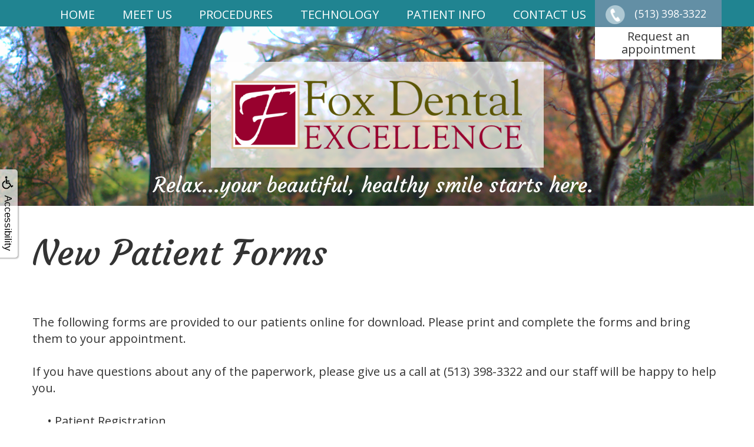

--- FILE ---
content_type: text/html
request_url: https://drrobertfox.com/p/dentist-Mason-OH-New-Patient-Forms-p21327.asp
body_size: 40760
content:
<!DOCTYPE html>
<HTML>

<HEAD>
<TITLE>New Patient Forms &bull; Mason, OH &bull; Fox Dental Excellence</TITLE>
<!-- WEO WEBPAGE                                                                                        -->
<!-- //============================================================================================     -->
<!-- //Copyright (c) 2011-2025 WEO MEDIA (TouchPoint Communications LLC). All rights reserved. -->
<!-- //   UNAUTHORIZED USE IS STRICTLY PROHIBITED                                                       -->
<!-- //   FOR QUESTIONS AND APPROPRIATE LICENSING PLEASE CONTACT WEO MEDIA                              -->
<!-- //   www.weomedia.com | info@weomedia.com                                                          -->
<!-- //                                                                                                 -->
<!-- //   Some portions of code (modified and unmodified) have been included from public,               -->
<!-- //   or open source, sources. Included individual images, videos, documents,                       -->
<!-- //   scripts, embedded code, and referenced code files may have additional copyright               -->
<!-- //   holders and additional restrictions on licensing.                                             -->
<!-- //                                                                                                 -->
<!-- //	  ***** LIMITATION OF LIABILITY *****                                                           -->
<!-- //   THE SOFTWARE IS PROVIDED "AS IS", WITHOUT WARRANTY OF ANY KIND, EXPRESS OR IMPLIED,         -->
<!-- //   INCLUDING BUT NOT LIMITED TO THE WARRANTIES OF MERCHANTABILITY, FITNESS FOR A PARTICULAR      -->
<!-- //   PURPOSE AND NONINFRINGEMENT. IN NO EVENT SHALL THE AUTHORS OR COPYRIGHT HOLDERS BE            -->
<!-- //   LIABLE FOR ANY CLAIM, DAMAGES OR OTHER LIABILITY, WHETHER IN AN ACTION OF CONTRACT,           -->
<!-- //   TORT OR OTHERWISE, ARISING FROM, OUT OF OR IN CONNECTION WITH THE SOFTWARE OR THE USE         -->
<!-- //   OR OTHER DEALINGS IN THE SOFTWARE.                                                            -->
<!-- //   ***********************************                                                           -->
<!-- //============================================================================================     -->
<meta charset="UTF-8">
<meta name="viewport" content="width=800" >
<meta name="description" content="The following forms are provided to our patients online for download. Please print and complete the forms and bring them to your appointment." >
<meta name="keywords" content="cosmetic dentistry Mason OH" >
<meta name="geo.region" content="US-OH" >
<meta name="geo.placename" content="Mason, OH" >
<meta http-equiv="expires" content="-1" >
<meta name="revisit-after" content="7 day" >
<meta name="application-name" content="wspd"
 data-s="9" 
 data-p="3" 
 data-c="1026" 
 data-wp="21327" 
 data-nm="" 
 data-ni="0" 
 data-ap="0" 
 data-ed="33137" 
 data-re="33137" 
 data-rp="21327" 
 data-rt="4613" 
 data-rm="0" 
 data-sv="7" 
 data-cv="2.00" 
 data-sb="8719" 
 data-bd="20251230121242" 
 data-al="43008,45861,42915,43002,43004,41688,43003,42912,41911,58869,58870,58872,170211,86956,58406,116462,85435,58411,58876,58394,148309,58771,164376,159100,98089,43390,43408,43812,43372,130109,137768,43831,131949,43832,43736,168804,43813,43814,43769,43052,52566,43768,138562,43726,43729,43735,43827,43728,43828,43732,43344,43733,43731,43730,43738,43737,43727,126676,43739,114298,139157,43826,119230,135660,115650,43829" 
 data-ml="0" 
 >



<LINK rel="stylesheet" href="/sys/css/qm.css" type="text/css" >
<SCRIPT src="/sys/js/qm.min.js" type="text/javascript"></SCRIPT>
<SCRIPT src="/sys/weo-lib.js" type="text/javascript"></SCRIPT>





<link rel="stylesheet" type="text/css" href="/tpn/docs/bootstrap-tp.css">
<link rel="stylesheet" type="text/css" href="/webpage.css?vers=4-1026-3415-20170724142953">
<link rel="stylesheet" type="text/css" href="//fonts.googleapis.com/css?family=Courgette:/|Open+Sans:300italic,400italic,600italic,700italic,800italic,400,300,600,700,800/">

<!-- Google Tag Manager -->
<script>(function(w,d,s,l,i){w[l]=w[l]||[];w[l].push({'gtm.start':new Date().getTime(),event:'gtm.js'});var f=d.getElementsByTagName(s)[0],j=d.createElement(s),dl=l!='dataLayer'?'&l='+l:'';j.async=true;j.src='https://www.googletagmanager.com/gtm.js?id='+i+dl;f.parentNode.insertBefore(j,f);})(window,document,'script','dataLayer','GTM-W77SPWX');</script>
<!-- End Google Tag Manager -->
<link rel="shortcut icon" type="image/png" href="/tpn/c/C1026/img/favicon.png" >
<link rel="canonical" href="https://drrobertfox.com/p/cosmetic-dentistry-Mason-OH-New-Patient-Forms-p21327.asp">
</HEAD>
<BODY LEFTMARGIN="0" TOPMARGIN="0" CLASS="TPpagebody TPpage-21327">
<!-- Google Tag Manager (noscript) -->
<noscript><iframe src="https://www.googletagmanager.com/ns.html?id=GTM-KNLBCVP" height="0" width="0" style="display:none;visibility:hidden"></iframe></noscript>
<!-- End Google Tag Manager (noscript) -->

<!-- Google Tag Manager (noscript) -->
<noscript><iframe src="https://www.googletagmanager.com/ns.html?id=GTM-KNLBCVP" height="0" width="0" style="display:none;visibility:hidden"></iframe></noscript>
<!-- End Google Tag Manager (noscript) -->

<!-- Google Tag Manager (noscript) -->
<noscript><iframe src="https://www.googletagmanager.com/ns.html?id=GTM-MB3VZVG" height="0" width="0" style="display:none;visibility:hidden"></iframe></noscript>
<!-- End Google Tag Manager (noscript) -->

<!-- Google Tag Manager (noscript) -->
<noscript><iframe src="https://www.googletagmanager.com/ns.html?id=GTM-MB3VZVG" height="0" width="0" style="display:none;visibility:hidden"></iframe></noscript>
<!-- End Google Tag Manager (noscript) -->

<!-- Google Tag Manager (noscript) -->
<noscript><iframe src="https://www.googletagmanager.com/ns.html?id=GTM-MB3VZVG" height="0" width="0" style="display:none;visibility:hidden"></iframe></noscript>
<!-- End Google Tag Manager (noscript) -->

<!-- Google Tag Manager (noscript) -->
<noscript><iframe src="https://www.googletagmanager.com/ns.html?id=GTM-MB3VZVG" height="0" width="0" style="display:none;visibility:hidden"></iframe></noscript>
<!-- End Google Tag Manager (noscript) -->

<!-- Google Tag Manager (noscript) -->
<noscript><iframe src="https://www.googletagmanager.com/ns.html?id=GTM-MB3VZVG" height="0" width="0" style="display:none;visibility:hidden"></iframe></noscript>
<!-- End Google Tag Manager (noscript) -->

<!-- Google Tag Manager (noscript) -->
<noscript><iframe src="https://www.googletagmanager.com/ns.html?id=GTM-MB3VZVG" height="0" width="0" style="display:none;visibility:hidden"></iframe></noscript>
<!-- End Google Tag Manager (noscript) -->

<!-- Google Tag Manager (noscript) -->
<noscript><iframe src="https://www.googletagmanager.com/ns.html?id=GTM-MB3VZVG" height="0" width="0" style="display:none;visibility:hidden"></iframe></noscript>
<!-- End Google Tag Manager (noscript) -->

<!-- Google Tag Manager (noscript) -->
<noscript><iframe src="https://www.googletagmanager.com/ns.html?id=GTM-MB3VZVG" height="0" width="0" style="display:none;visibility:hidden"></iframe></noscript>
<!-- End Google Tag Manager (noscript) -->

<!-- Google Tag Manager (noscript) -->
<noscript><iframe src="https://www.googletagmanager.com/ns.html?id=GTM-MB3VZVG" height="0" width="0" style="display:none;visibility:hidden"></iframe></noscript>
<!-- End Google Tag Manager (noscript) -->

<!-- Google Tag Manager (noscript) -->
<noscript><iframe src="https://www.googletagmanager.com/ns.html?id=GTM-MB3VZVG" height="0" width="0" style="display:none;visibility:hidden"></iframe></noscript>
<!-- End Google Tag Manager (noscript) -->

<!-- Google Tag Manager (noscript) -->
<noscript><iframe src="https://www.googletagmanager.com/ns.html?id=GTM-W77SPWX" height="0" width="0" style="display:none;visibility:hidden"></iframe></noscript>
<!-- End Google Tag Manager (noscript) -->

<!-- Google Tag Manager (noscript) -->
<noscript><iframe src="https://www.googletagmanager.com/ns.html?id=GTM-W77SPWX" height="0" width="0" style="display:none;visibility:hidden"></iframe></noscript>
<!-- End Google Tag Manager (noscript) -->

<!-- Google Tag Manager (noscript) -->
<noscript><iframe src="https://www.googletagmanager.com/ns.html?id=GTM-W77SPWX" height="0" width="0" style="display:none;visibility:hidden"></iframe></noscript>
<!-- End Google Tag Manager (noscript) -->

<!-- Google Tag Manager (noscript) -->
<noscript><iframe src="https://www.googletagmanager.com/ns.html?id=GTM-W77SPWX" height="0" width="0" style="display:none;visibility:hidden"></iframe></noscript>
<!-- End Google Tag Manager (noscript) -->

<!-- Google Tag Manager (noscript) -->
<noscript><iframe src="https://www.googletagmanager.com/ns.html?id=GTM-W77SPWX" height="0" width="0" style="display:none;visibility:hidden"></iframe></noscript>
<!-- End Google Tag Manager (noscript) -->

<!-- Google Tag Manager (noscript) -->
<noscript><iframe src="https://www.googletagmanager.com/ns.html?id=GTM-W77SPWX" height="0" width="0" style="display:none;visibility:hidden"></iframe></noscript>
<!-- End Google Tag Manager (noscript) -->

<!-- Google Tag Manager (noscript) -->
<noscript><iframe src="https://www.googletagmanager.com/ns.html?id=GTM-W77SPWX" height="0" width="0" style="display:none;visibility:hidden"></iframe></noscript>
<!-- End Google Tag Manager (noscript) -->

<!-- Google Tag Manager (noscript) -->
<noscript><iframe src="https://www.googletagmanager.com/ns.html?id=GTM-W77SPWX" height="0" width="0" style="display:none;visibility:hidden"></iframe></noscript>
<!-- End Google Tag Manager (noscript) -->

<!-- Google Tag Manager (noscript) -->
<noscript><iframe src="https://www.googletagmanager.com/ns.html?id=GTM-W77SPWX" height="0" width="0" style="display:none;visibility:hidden"></iframe></noscript>
<!-- End Google Tag Manager (noscript) -->

<!-- Google Tag Manager (noscript) -->
<noscript><iframe src="https://www.googletagmanager.com/ns.html?id=GTM-W77SPWX" height="0" width="0" style="display:none;visibility:hidden"></iframe></noscript>
<!-- End Google Tag Manager (noscript) -->

<!-- Google Tag Manager (noscript) -->
<noscript><iframe src="https://www.googletagmanager.com/ns.html?id=GTM-W77SPWX" height="0" width="0" style="display:none;visibility:hidden"></iframe></noscript>
<!-- End Google Tag Manager (noscript) -->

<!-- Google Tag Manager (noscript) -->
<noscript><iframe src="https://www.googletagmanager.com/ns.html?id=GTM-W77SPWX" height="0" width="0" style="display:none;visibility:hidden"></iframe></noscript>
<!-- End Google Tag Manager (noscript) -->

<!-- Google Tag Manager (noscript) -->
<noscript><iframe src="https://www.googletagmanager.com/ns.html?id=GTM-W77SPWX" height="0" width="0" style="display:none;visibility:hidden"></iframe></noscript>
<!-- End Google Tag Manager (noscript) -->

<!-- Google Tag Manager (noscript) -->
<noscript><iframe src="https://www.googletagmanager.com/ns.html?id=GTM-W77SPWX" height="0" width="0" style="display:none;visibility:hidden"></iframe></noscript>
<!-- End Google Tag Manager (noscript) -->

<!-- Google Tag Manager (noscript) -->
<noscript><iframe src="https://www.googletagmanager.com/ns.html?id=GTM-W77SPWX" height="0" width="0" style="display:none;visibility:hidden"></iframe></noscript>
<!-- End Google Tag Manager (noscript) -->

<!-- Google Tag Manager (noscript) -->
<noscript><iframe src="https://www.googletagmanager.com/ns.html?id=GTM-W77SPWX" height="0" width="0" style="display:none;visibility:hidden"></iframe></noscript>
<!-- End Google Tag Manager (noscript) -->

<!-- Google Tag Manager (noscript) -->
<noscript><iframe src="https://www.googletagmanager.com/ns.html?id=GTM-W77SPWX" height="0" width="0" style="display:none;visibility:hidden"></iframe></noscript>
<!-- End Google Tag Manager (noscript) -->

<!-- Google Tag Manager (noscript) -->
<noscript><iframe src="https://www.googletagmanager.com/ns.html?id=GTM-W77SPWX" height="0" width="0" style="display:none;visibility:hidden"></iframe></noscript>
<!-- End Google Tag Manager (noscript) -->

<!-- Google Tag Manager (noscript) -->
<noscript><iframe src="https://www.googletagmanager.com/ns.html?id=GTM-W77SPWX" height="0" width="0" style="display:none;visibility:hidden"></iframe></noscript>
<!-- End Google Tag Manager (noscript) -->

<!-- Google Tag Manager (noscript) -->
<noscript><iframe src="https://www.googletagmanager.com/ns.html?id=GTM-W77SPWX" height="0" width="0" style="display:none;visibility:hidden"></iframe></noscript>
<!-- End Google Tag Manager (noscript) -->

<!-- Google Tag Manager (noscript) -->
<noscript><iframe src="https://www.googletagmanager.com/ns.html?id=GTM-W77SPWX" height="0" width="0" style="display:none;visibility:hidden"></iframe></noscript>
<!-- End Google Tag Manager (noscript) -->

<!-- Google Tag Manager (noscript) -->
<noscript><iframe src="https://www.googletagmanager.com/ns.html?id=GTM-W77SPWX" height="0" width="0" style="display:none;visibility:hidden"></iframe></noscript>
<!-- End Google Tag Manager (noscript) -->

<!-- Google Tag Manager (noscript) -->
<noscript><iframe src="https://www.googletagmanager.com/ns.html?id=GTM-W77SPWX" height="0" width="0" style="display:none;visibility:hidden"></iframe></noscript>
<!-- End Google Tag Manager (noscript) -->

<!-- Google Tag Manager (noscript) -->
<noscript><iframe src="https://www.googletagmanager.com/ns.html?id=GTM-W77SPWX" height="0" width="0" style="display:none;visibility:hidden"></iframe></noscript>
<!-- End Google Tag Manager (noscript) -->

<!-- Google Tag Manager (noscript) -->
<noscript><iframe src="https://www.googletagmanager.com/ns.html?id=GTM-W77SPWX" height="0" width="0" style="display:none;visibility:hidden"></iframe></noscript>
<!-- End Google Tag Manager (noscript) -->

<!-- Google Tag Manager (noscript) -->
<noscript><iframe src="https://www.googletagmanager.com/ns.html?id=GTM-W77SPWX" height="0" width="0" style="display:none;visibility:hidden"></iframe></noscript>
<!-- End Google Tag Manager (noscript) -->

<!-- Google Tag Manager (noscript) -->
<noscript><iframe src="https://www.googletagmanager.com/ns.html?id=GTM-W77SPWX" height="0" width="0" style="display:none;visibility:hidden"></iframe></noscript>
<!-- End Google Tag Manager (noscript) -->

<!-- Google Tag Manager (noscript) -->
<noscript><iframe src="https://www.googletagmanager.com/ns.html?id=GTM-W77SPWX" height="0" width="0" style="display:none;visibility:hidden"></iframe></noscript>
<!-- End Google Tag Manager (noscript) -->

<!-- Google Tag Manager (noscript) -->
<noscript><iframe src="https://www.googletagmanager.com/ns.html?id=GTM-W77SPWX" height="0" width="0" style="display:none;visibility:hidden"></iframe></noscript>
<!-- End Google Tag Manager (noscript) -->

<!-- Google Tag Manager (noscript) -->
<noscript><iframe src="https://www.googletagmanager.com/ns.html?id=GTM-W77SPWX" height="0" width="0" style="display:none;visibility:hidden"></iframe></noscript>
<!-- End Google Tag Manager (noscript) -->

<!-- Google Tag Manager (noscript) -->
<noscript><iframe src="https://www.googletagmanager.com/ns.html?id=GTM-W77SPWX" height="0" width="0" style="display:none;visibility:hidden"></iframe></noscript>
<!-- End Google Tag Manager (noscript) -->

<!-- Google Tag Manager (noscript) -->
<noscript><iframe src="https://www.googletagmanager.com/ns.html?id=GTM-W77SPWX" height="0" width="0" style="display:none;visibility:hidden"></iframe></noscript>
<!-- End Google Tag Manager (noscript) -->

<!-- Google Tag Manager (noscript) -->
<noscript><iframe src="https://www.googletagmanager.com/ns.html?id=GTM-W77SPWX" height="0" width="0" style="display:none;visibility:hidden"></iframe></noscript>
<!-- End Google Tag Manager (noscript) -->

<!-- Google Tag Manager (noscript) -->
<noscript><iframe src="https://www.googletagmanager.com/ns.html?id=GTM-W77SPWX" height="0" width="0" style="display:none;visibility:hidden"></iframe></noscript>
<!-- End Google Tag Manager (noscript) -->

<!-- Google Tag Manager (noscript) -->
<noscript><iframe src="https://www.googletagmanager.com/ns.html?id=GTM-W77SPWX" height="0" width="0" style="display:none;visibility:hidden"></iframe></noscript>
<!-- End Google Tag Manager (noscript) -->

<!-- Google Tag Manager (noscript) -->
<noscript><iframe src="https://www.googletagmanager.com/ns.html?id=GTM-W77SPWX" height="0" width="0" style="display:none;visibility:hidden"></iframe></noscript>
<!-- End Google Tag Manager (noscript) -->

<div id="ADAhover"  data-ai=45861 ><script type="text/javascript" >function ZoomClick(zoomAmount){
var abt = document.getElementsByTagName("BODY")[0];	
	DebugLog('ZC: start');
	if(abt){	
		if( navigator.userAgent.indexOf("Firefox") != -1 ){
			DebugLog('ZC:FF['+zoomAmount+']');
			if(zoomAmount == 0){
				abt.style.transform = '';
				abt.style.transformOrigin = '0 0';
			}else{
				var ffsc = zoomAmount.slice(0, -1);
				ffsc = ffsc.slice(0,1) + '.' + ffsc.slice(1,ffsc.length);
				abt.style.transform = 'scale('+ffsc+')';
				abt.style.transformOrigin = '0 0';
			}
		}else{
			DebugLog('ZC:other['+zoomAmount+']');
			if(zoomAmount == 0){
				abt.style.zoom = '';
			}else{
				abt.style.zoom = zoomAmount;
			}
		}
	}
}</script><div style="position:fixed;z-index:10000;" class="TPadaBtn" ><a class="TPadaLink" href="/p/ARTICLE-45863-ADA-Accessibility-Information-p.asp?C=1026"><img class="TPadaIcon" src="/tpn/gen/icn-ada-black.png" border="0" itemprop="image" alt="ADA Accessibility Information" title="ADA Accessibility Information"  width="20"  ><div class="TPadaText">Accessibility</div></a>
<br title="b11"><div class="TPzoomBtn" onclick="javascript:ZoomClick('200%')" style="font-size:1.5em">A</div><div class="TPzoomBtn" onclick="javascript:ZoomClick('150%')"style="font-size:1em">A</div>
<br title="b11"><div class="TPzoomBtn" onclick="javascript:ZoomClick(0)"style="font-size:0.6em">A</div></div><style type="text/css">.TPadaBtn{display: block !important; box-sizing:border-box; width: 60px; height:150px; top:40%; left: -30px; transition: left .5s ease; -webkit-transition: all .5s ease;background-color: rgba(255,255,255,.7); box-shadow:2px 2px 2px rgba(0,0,0,.25); padding: 10px 6px; text-align:center; border-radius: 0px 5px 5px 0px;  } .TPadaBtn:hover{left:0px; background-color:#fff;}.TPadaLink{width:24px; display:block; overflow:visible;position: absolute; right: 5px; font-family: arial,sanserif; font-size:17px; text-decoration:none;} a.TPadaLink:hover {opacity: .5;} a.TPadaLink:hover .TPadaIcon {width: 25px; margin-bottom: -5px;} .TPzoomBtn{font-weight: bold; font-family: arial,sanserif; cursor: pointer; display: inline-block; position: relative; left: -12px; top: 30px;border: 2px solid #000; border-radius: 15px; width: 20px; height: 20px; color: #000; padding: 0px; box-sizing: content-box; margin: 2px; text-align: center; line-height: 20px; background-color: #fff;}.TPzoomBtn:hover{border:2px solid #000;color:#000;}.TPzoomBtn:hover{border:2px solid #797979;color:#797979;}.TPadaText{display:block;-webkit-transform: rotate(90deg);  -moz-transform: rotate(90deg);  -ms-transform: rotate(90deg);<br title="b11">  -o-transform: rotate(90deg);  transform: rotate(90deg); position:relative; top: 10px;} a.TPadaLink .TPadaText{color: #000;}.TPseo-small{font-size: 66%;}</style></div><div id="FixedNavTop" style="position:fixed;z-index:1000;top:0px;left:0px;width:100%;height:auto;">
<div id="FixedNavTopTable" cellpadding="0" cellspacing="0" border="0" style="margin-left:auto;margin-right:auto;"><DIV class="TPBand TPtopBannerBand"><DIV class="TPbw TPBandCol TPtopBanner" ></DIV></DIV>
<DIV class="TPBand TPwebNavBand"><DIV class="TPbw TPBandCol TPwebNav" ><div id="SA3"  data-ai=43390 ><div style="position:relative;"><div style="position:absolute;z-index:100;top:0px;right:0px;"  ><div class="TPnavRightBox"><div class="TPnavPhoneBox"><table id="InARow70" cellpadding="0" cellspacing="0" border="0"><tr><td class="TPinarow"><a href="tel:(513) 398-3322"  ONMOUSEOVER='iICNphoneIMG1.src="/tpn/c/C1026/img/ICN-phone.png" ' ONMOUSEOUT='iICNphoneIMG1.src="/tpn/c/C1026/img/ICN-phone.png" '><img src="/tpn/c/C1026/img/ICN-phone.png" NAME="iICNphoneIMG1" alt="icon phone" title="icon phone" class="TPimage" style="width:33px;"  border="0" /></a>
</td>
<td class="TPinarow">(513) 398-3322 </td>
</tr>
</table> </div><a class="TPrequestAptBtn" href="/p/form-767-p-ap33114.asp?C=1026">Request an<br>appointment</a> </div></div></div><div class="TPaltNavigation"><div class="TPaltMenuBox"><div style="position:relative;"><div class="TPrequestBtn TPaltMenuBtn" style="position:absolute;z-index:100;padding-left:100px;"  >MENU</div></div><div class="TPmenuDropBox"><div style="position:relative;"><div style="position:absolute;z-index:99;" class="TPmenuDrop" ><UL id="NB1" class="TPnavBar"><li id="NVID1"><a class="TPnav" href="/p/cosmetic-dentistry-Mason-OH-Home-p21536.asp"  title="Home Fox Dental Excellence Mason, OH cosmetic dentistry Mason OH"  >Home</a>
</li><li id="NVID2"><div id="N1qm1" class="popmenu" ><ul style="white-space:normal" id="qm1" >
<li class="TPpopMenuTop" id="popmenutop"><a class="TPnav" href="/p/cosmetic-dentistry-Mason-OH-Meet-Us-p21300.asp">Meet Us</a>
<ul  style="z-index:9999; background-color:#208491; border:none; padding:20px 10px 10px 10px;box-shadow:12px 12px 10px -10px rgba(0,0,0,.25);" ><li class="TPpopMenuItem" id="PopMenuMeetUs-i1"  ><a class="TPstylePM" href="/p/cosmetic-dentistry-Mason-OH-Robert-B-Fox-DDS-p21301.asp"  title="Robert B. Fox, DDS Fox Dental Excellence Mason, OH cosmetic dentistry Mason OH"  >Robert B. Fox, DDS</a>
</li>
<li class="TPpopnavSepLI"><img class="popmenusep" src="/sys/images/shim.gif" alt="invisible spacer graphic"  style="display:none;" ></li>
<li class="TPpopMenuItem" id="PopMenuMeetUs-i2"  ><a class="TPstylePM" href="/p/cosmetic-dentistry-Mason-OH-Our-Team-p21302.asp"  title="Our Team Fox Dental Excellence Mason, OH cosmetic dentistry Mason OH"  >Our Team</a>
</li>
</ul></li></ul></div></li><li id="NVID3"><div id="N1qm2" class="popmenu" ><ul style="white-space:normal" id="qm2" >
<li class="TPpopMenuTop" id="popmenutop"><a class="TPnav" href="/p/cosmetic-dentistry-Mason-OH-Procedures-p21303.asp">Procedures</a>
<ul  style="z-index:9999; background-color:#208491; border:none; padding:20px 10px 10px 10px;box-shadow:12px 12px 10px -10px rgba(0,0,0,.25);" ><li class="TPpopMenuItem" id="PopMenuProcedures-i1"  ><a class="TPstylePM" href="/p/cosmetic-dentistry-Mason-OH-Preventive-p21304.asp"  title="Preventive Fox Dental Excellence Mason, OH cosmetic dentistry Mason OH"  >Preventive</a>
</li>
<li class="TPpopnavSepLI"><img class="popmenusep" src="/sys/images/shim.gif" alt="invisible spacer graphic"  style="display:none;" ></li>
<li class="TPpopMenuItem" id="PopMenuProcedures-i2"  ><a class="TPstylePM" href="/p/cosmetic-dentistry-Mason-OH-Restorative-p21310.asp"  title="Restorative Fox Dental Excellence Mason, OH cosmetic dentistry Mason OH"  >Restorative</a>
</li>
<li class="TPpopnavSepLI"><img class="popmenusep" src="/sys/images/shim.gif" alt="invisible spacer graphic"  style="display:none;" ></li>
<li class="TPpopMenuItem" id="PopMenuProcedures-i3"  ><a class="TPstylePM" href="/p/cosmetic-dentistry-Mason-OH-Cosmetic-p21317.asp"  title="Cosmetic Fox Dental Excellence Mason, OH cosmetic dentistry Mason OH"  >Cosmetic</a>
</li>
<li class="TPpopnavSepLI"><img class="popmenusep" src="/sys/images/shim.gif" alt="invisible spacer graphic"  style="display:none;" ></li>
<li class="TPpopMenuItem" id="PopMenuProcedures-i4"  ><a class="TPstylePM" href="/p/cosmetic-dentistry-Mason-OH-Sedation-Dentistry-p21322.asp"  title="Sedation Dentistry Fox Dental Excellence Mason, OH cosmetic dentistry Mason OH"  >Sedation Dentistry</a>
</li>
<li class="TPpopnavSepLI"><img class="popmenusep" src="/sys/images/shim.gif" alt="invisible spacer graphic"  style="display:none;" ></li>
<li class="TPpopMenuItem" id="PopMenuProcedures-i5"  ><a class="TPstylePM" href="/p/cosmetic-dentistry-Mason-OH-Smile-Gallery-p21323.asp"  title="Smile Gallery Fox Dental Excellence Mason, OH cosmetic dentistry Mason OH"  >Smile Gallery</a>
</li>
</ul></li></ul></div></li><li id="NVID4"><a class="TPnav" href="/p/cosmetic-dentistry-Mason-OH-Technology-p21324.asp"  title="Technology Fox Dental Excellence Mason, OH cosmetic dentistry Mason OH"  >Technology</a>
</li><li id="NVID5"><div id="N1qm3" class="popmenu" ><ul style="white-space:normal" id="qm3" >
<li class="TPpopMenuTop" id="popmenutop"><a class="TPnav" href="/p/cosmetic-dentistry-Mason-OH-Patient-Info-p21325.asp">Patient Info</a>
<ul  style="z-index:9999; background-color:#208491; border:none; padding:20px 10px 10px 10px;box-shadow:12px 12px 10px -10px rgba(0,0,0,.25);" ><li class="TPpopMenuItem" id="PopMenuPatientInfo-i1"  ><a class="TPstylePM" href="/p/cosmetic-dentistry-Mason-OH-Testimonials-p21326.asp"  title="Testimonials Fox Dental Excellence Mason, OH cosmetic dentistry Mason OH"  >Testimonials</a>
</li>
<li class="TPpopnavSepLI"><img class="popmenusep" src="/sys/images/shim.gif" alt="invisible spacer graphic"  style="display:none;" ></li>
<li class="TPpopMenuItem" id="PopMenuPatientInfo-i2"  ><a class="TPstylePM" href="/p/cosmetic-dentistry-Mason-OH-New-Patient-Forms-p21327.asp"  title="New Patient Forms Fox Dental Excellence Mason, OH cosmetic dentistry Mason OH"  >New Patient Forms</a>
</li>
<li class="TPpopnavSepLI"><img class="popmenusep" src="/sys/images/shim.gif" alt="invisible spacer graphic"  style="display:none;" ></li>
<li class="TPpopMenuItem" id="PopMenuPatientInfo-i3"  ><a class="TPstylePM" href="/p/cosmetic-dentistry-Mason-OH-Insurance-and-Financial-Policy-p21328.asp"  title="Insurance and Financial Policy Fox Dental Excellence Mason, OH cosmetic dentistry Mason OH"  >Insurance and Financial Policy</a>
</li>
</ul></li></ul></div></li><li id="NVID6"><a class="TPnav" href="/p/cosmetic-dentistry-Mason-OH-Contact-Us-p21329.asp"  title="Contact Us Fox Dental Excellence Mason, OH cosmetic dentistry Mason OH"  >Contact Us</a>
</li></UL></div></div></div> </div> </div><script type="text/javascript" >(function(){var AMP_KEY="egGFFEfIzpSjsEgcIKBGqhGNAmRZckU";window._AMP_CONF=window._AMP_CONF || {};window._AMP_CONF.key=AMP_KEY; 
var s1=document.createElement("script"),s0=document.getElementsByTagName("script")[0]; 
s1.async=true; 
s1.src='https://embed.simplifeye.co/egGFFEfIzpSjsEgcIKBGqhGNAmRZckU/embed'; 
s1.charset='UTF-8'; 
s1.setAttribute('crossorigin','*'); 
s0.parentNode.insertBefore(s1,s0); 
})();</script></div><div id="NB2" class="TPnavBar"><div id="NVID1" valign="top" class="TPnavCell TPnavCell1" ><a class="TPnav" href="/p/cosmetic-dentistry-Mason-OH-Home-p21536.asp"  title="Home Fox Dental Excellence Mason, OH cosmetic dentistry Mason OH"  >Home</a>
</div><div class="TPnavSep">&nbsp;|&nbsp;</div><div id="NVID2" class="TPnavCell TPnavCell2" ><div id="N2qm4" class="popmenu" ><ul style="white-space:normal" id="qm4" >
<li class="TPpopMenuTop" id="popmenutop"><a class="TPnav" href="/p/cosmetic-dentistry-Mason-OH-Meet-Us-p21300.asp">Meet Us</a>
<ul  style="z-index:9999; background-color:#208491; border:none; padding:20px 10px 10px 10px;box-shadow:12px 12px 10px -10px rgba(0,0,0,.25);" ><li class="TPpopMenuItem" id="PopMenuMeetUs-i1"  ><a class="TPstylePM" href="/p/cosmetic-dentistry-Mason-OH-Robert-B-Fox-DDS-p21301.asp"  title="Robert B. Fox, DDS Fox Dental Excellence Mason, OH cosmetic dentistry Mason OH"  >Robert B. Fox, DDS</a>
</li>
<li class="TPpopnavSepLI"><img class="popmenusep" src="/sys/images/shim.gif" alt="invisible spacer graphic"  style="display:none;" ></li>
<li class="TPpopMenuItem" id="PopMenuMeetUs-i2"  ><a class="TPstylePM" href="/p/cosmetic-dentistry-Mason-OH-Our-Team-p21302.asp"  title="Our Team Fox Dental Excellence Mason, OH cosmetic dentistry Mason OH"  >Our Team</a>
</li>
</ul></li></ul></div></div><div class="TPnavSep">&nbsp;|&nbsp;</div><div id="NVID3" class="TPnavCell TPnavCell3" ><div id="N2qm5" class="popmenu" ><ul style="white-space:normal" id="qm5" >
<li class="TPpopMenuTop" id="popmenutop"><a class="TPnav" href="/p/cosmetic-dentistry-Mason-OH-Procedures-p21303.asp">Procedures</a>
<ul  style="z-index:9999; background-color:#208491; border:none; padding:20px 10px 10px 10px;box-shadow:12px 12px 10px -10px rgba(0,0,0,.25);" ><li class="TPpopMenuItem" id="PopMenuProcedures-i1"  ><a class="TPstylePM" href="/p/cosmetic-dentistry-Mason-OH-Preventive-p21304.asp"  title="Preventive Fox Dental Excellence Mason, OH cosmetic dentistry Mason OH"  >Preventive</a>
</li>
<li class="TPpopnavSepLI"><img class="popmenusep" src="/sys/images/shim.gif" alt="invisible spacer graphic"  style="display:none;" ></li>
<li class="TPpopMenuItem" id="PopMenuProcedures-i2"  ><a class="TPstylePM" href="/p/cosmetic-dentistry-Mason-OH-Restorative-p21310.asp"  title="Restorative Fox Dental Excellence Mason, OH cosmetic dentistry Mason OH"  >Restorative</a>
</li>
<li class="TPpopnavSepLI"><img class="popmenusep" src="/sys/images/shim.gif" alt="invisible spacer graphic"  style="display:none;" ></li>
<li class="TPpopMenuItem" id="PopMenuProcedures-i3"  ><a class="TPstylePM" href="/p/cosmetic-dentistry-Mason-OH-Cosmetic-p21317.asp"  title="Cosmetic Fox Dental Excellence Mason, OH cosmetic dentistry Mason OH"  >Cosmetic</a>
</li>
<li class="TPpopnavSepLI"><img class="popmenusep" src="/sys/images/shim.gif" alt="invisible spacer graphic"  style="display:none;" ></li>
<li class="TPpopMenuItem" id="PopMenuProcedures-i4"  ><a class="TPstylePM" href="/p/cosmetic-dentistry-Mason-OH-Sedation-Dentistry-p21322.asp"  title="Sedation Dentistry Fox Dental Excellence Mason, OH cosmetic dentistry Mason OH"  >Sedation Dentistry</a>
</li>
<li class="TPpopnavSepLI"><img class="popmenusep" src="/sys/images/shim.gif" alt="invisible spacer graphic"  style="display:none;" ></li>
<li class="TPpopMenuItem" id="PopMenuProcedures-i5"  ><a class="TPstylePM" href="/p/cosmetic-dentistry-Mason-OH-Smile-Gallery-p21323.asp"  title="Smile Gallery Fox Dental Excellence Mason, OH cosmetic dentistry Mason OH"  >Smile Gallery</a>
</li>
</ul></li></ul></div></div><div class="TPnavSep">&nbsp;|&nbsp;</div><div id="NVID4" class="TPnavCell TPnavCell4" ><a class="TPnav" href="/p/cosmetic-dentistry-Mason-OH-Technology-p21324.asp"  title="Technology Fox Dental Excellence Mason, OH cosmetic dentistry Mason OH"  >Technology</a>
</div><div class="TPnavSep">&nbsp;|&nbsp;</div><div id="NVID5" class="TPnavCell TPnavCell5" ><div id="N2qm6" class="popmenu" ><ul style="white-space:normal" id="qm6" >
<li class="TPpopMenuTop" id="popmenutop"><a class="TPnav" href="/p/cosmetic-dentistry-Mason-OH-Patient-Info-p21325.asp">Patient Info</a>
<ul  style="z-index:9999; background-color:#208491; border:none; padding:20px 10px 10px 10px;box-shadow:12px 12px 10px -10px rgba(0,0,0,.25);" ><li class="TPpopMenuItem" id="PopMenuPatientInfo-i1"  ><a class="TPstylePM" href="/p/cosmetic-dentistry-Mason-OH-Testimonials-p21326.asp"  title="Testimonials Fox Dental Excellence Mason, OH cosmetic dentistry Mason OH"  >Testimonials</a>
</li>
<li class="TPpopnavSepLI"><img class="popmenusep" src="/sys/images/shim.gif" alt="invisible spacer graphic"  style="display:none;" ></li>
<li class="TPpopMenuItem" id="PopMenuPatientInfo-i2"  ><a class="TPstylePM" href="/p/cosmetic-dentistry-Mason-OH-New-Patient-Forms-p21327.asp"  title="New Patient Forms Fox Dental Excellence Mason, OH cosmetic dentistry Mason OH"  >New Patient Forms</a>
</li>
<li class="TPpopnavSepLI"><img class="popmenusep" src="/sys/images/shim.gif" alt="invisible spacer graphic"  style="display:none;" ></li>
<li class="TPpopMenuItem" id="PopMenuPatientInfo-i3"  ><a class="TPstylePM" href="/p/cosmetic-dentistry-Mason-OH-Insurance-and-Financial-Policy-p21328.asp"  title="Insurance and Financial Policy Fox Dental Excellence Mason, OH cosmetic dentistry Mason OH"  >Insurance and Financial Policy</a>
</li>
</ul></li></ul></div></div><div class="TPnavSep">&nbsp;|&nbsp;</div><div id="NVID6" class="TPnavCell TPnavCell6" ><a class="TPnav" href="/p/cosmetic-dentistry-Mason-OH-Contact-Us-p21329.asp"  title="Contact Us Fox Dental Excellence Mason, OH cosmetic dentistry Mason OH"  >Contact Us</a>
</div><div style="clear:both"></div></div></DIV></DIV>
</div></div>

<DIV class="TPBand TPaniBannerBand" ><DIV class="TPbw TPBandCol TPaniBanner" ><div id="SA4"  data-ai=43408 ><div class="TPsublogoBox"><img class="TPlogo" src="/tpn/c/C1026/img/Fox-Dental-Excellence-Logo.png" border="0" itemprop="image" alt="Fox Dental Excellence " title="Fox Dental Excellence "  width="500"  > </div><div class="TPsubtagLineBox"><span class="TPtagLine">Relax...your beautiful, healthy smile starts here.</span> </div></div><img class="TPimage" src="/tpn/c/C1026/img/anibanner-band.png" border="0" itemprop="image" alt="anibanner band" title="anibanner band"  width="100%"  ></DIV></DIV>
<DIV class="TPBand TPsiteArt4Band"  style="display:none" ><DIV class="TPbw TPBandCol TPsiteArt4Col" ></DIV></DIV>
<DIV class="TPBand TPartBoxBand TPart1Band" ><DIV class="TPbw TPBandCol TPart1Col" ><table data-ai=43829   width="100%"  class="TPartBox TPartBox1" border="0" cellspacing="0" cellpadding="0"><tr valign="top"><td  ID="ArtID1"  class="TParticle"><span class="TPtitle"><H1 class="H1"><H1 class="H1" >New Patient Forms</H1></H1></span>
<br>The following forms are provided to our patients online for download. Please print and complete the forms and bring them to your appointment. <br title="b11">
<br title="b11">If you have questions about any of the paperwork, please give us a call at (513) 398-3322 and our staff will be happy to help you.<br title="b11">
<br title="b11"><div style="margin-left:25px;"><table cellpadding="0" cellspacing="0" border="0"><tr><td valign="top">&bull;&nbsp;</td>
<td valign="top" ><a class="TParticle" href="/tpn/c/C1026/docs/Fox-Dental-Excellence-Patient-Registration-Scan0054.pdf" target="_blank">Patient Registration</a>
<br title="b11"></td>
</tr>
<tr><td valign="top">&bull;&nbsp;</td>
<td valign="top" ><a class="TParticle" href="/tpn/c/C1026/docs/Fox-Dental-Excellence-Consent-for-Treatment.pdf" target="_blank">Consent for Treatment</a>
<br title="b11"></td>
</tr>
<tr><td valign="top">&bull;&nbsp;</td>
<td valign="top" ><a class="TParticle" href="/tpn/c/C1026/docs/Fox-Dental-Excellence-Dental-History.pdf" target="_blank">Dental History</a>
<br title="b11"></td>
</tr>
<tr><td valign="top">&bull;&nbsp;</td>
<td valign="top" ><a class="TParticle" href="/tpn/c/C1026/docs/Fox-Dental-Excellence-Medical-History.pdf" target="_blank">Medical History</a>
</td>
</tr>
</table>

</div></td>
</tr>
</table>

</DIV></DIV>
<DIV class="TPBand TPsiteArt5Band"  style="display:none" ><DIV class="TPbw TPBandCol TPsiteArt5Col" ></DIV></DIV>
<DIV class="TPBand TPartBoxBand TPart2Band"  style="display:none" ><DIV class="TPbw TPBandCol TPart2Col" ></DIV></DIV>
<DIV class="TPBand TPsiteArt6Band"  style="display:none" ><DIV class="TPbw TPBandCol TPsiteArt6Col" ></DIV></DIV>
<DIV class="TPBand TPartBoxBand TPart3Band"  style="display:none" ><DIV class="TPbw TPBandCol TPart3Col" ></DIV></DIV>
<DIV class="TPBand TPsiteArt7Band"  style="display:none" ><DIV class="TPbw TPBandCol TPsiteArt7Col" ></DIV></DIV>
<DIV class="TPBand TPartBoxBand TPart4Band"  style="display:none" ><DIV class="TPbw TPBandCol TPart4Col" ></DIV></DIV>
<DIV class="TPBand TPsiteArt8Band"  style="display:none" ><DIV class="TPbw TPBandCol TPsiteArt8Col" ></DIV></DIV>
<DIV class="TPBand TPartBoxBand TPart5Band" ><DIV class="TPbw TPBandCol TPart5Col" ><table data-ai=43372   width="100%"  class="TPartBox TPartBox5" border="0" cellspacing="0" cellpadding="0"><tr valign="top"><td  ID="ArtID5"  class="TParticle"><div class="TPfooterLogoBox"><img class="TPfooterLogo" itemprop="url" src="/tpn/c/C1026/img/Fox-Dental-Excellence-Logo.png" border="0" alt="Dr. Robert Fox at Fox Dental Excellence " title="Dr. Robert Fox at Fox Dental Excellence " width="350">
<br title="b11"><div class="TProw"><div class="TPcol-md-12"><center><span class="TPstyle5">6410 Thornberry Court, Suite D Mason, OH 45040-7909</center></span> </div>
<br title="b11">
<br title="b11"><div class="TPcol-md-6"><a href="https://www.lendingclub.com/"  target="_blank"  ONMOUSEOVER='ifoxdentalexcellencelendingclubIMG4.src="/tpn/c/C1026/img/fox-dental-excellence-lending-club.png" ' ONMOUSEOUT='ifoxdentalexcellencelendingclubIMG4.src="/tpn/c/C1026/img/fox-dental-excellence-lending-club.png" '><img src="/tpn/c/C1026/img/fox-dental-excellence-lending-club.png" NAME="ifoxdentalexcellencelendingclubIMG4" alt="fox dental excellence lending club" title="fox dental excellence lending club" class="TPimage" style="width:272px;"  border="0" /></a>
<br>
<br><a href="https://www.carecredit.com/"  target="_blank"  ONMOUSEOVER='ifoxdentalexcellencecarecreditIMG5.src="/tpn/c/C1026/img/fox-dental-excellence-care-credit.png" ' ONMOUSEOUT='ifoxdentalexcellencecarecreditIMG5.src="/tpn/c/C1026/img/fox-dental-excellence-care-credit.png" '><img src="/tpn/c/C1026/img/fox-dental-excellence-care-credit.png" NAME="ifoxdentalexcellencecarecreditIMG5" alt="fox dental excellence care credit" title="fox dental excellence care credit" class="TPimage" style="width:272px;"  border="0" /></a> </div><div class="TPcol-md-6"><a href="https://www.google.com/maps/place/Dr.+Robert+B.+Fox,+DDS/@39.3527609,-84.3389189,17z/data=!3m1!4b1!4m5!3m4!1s0x884059e1161a0383:0xf6d8078aa6731b3b!8m2!3d39.3527609!4d-84.3367249"  target="_blank"  ONMOUSEOVER='ifoxdentalexcellencemapsdirectionsBTN2xIMG6.src="/tpn/c/C1026/img/fox-dental-excellence-maps-directions-HOVER@2x.png.png" ' ONMOUSEOUT='ifoxdentalexcellencemapsdirectionsBTN2xIMG6.src="/tpn/c/C1026/img/fox-dental-excellence-maps-directions-BTN@2x.png" '><img src="/tpn/c/C1026/img/fox-dental-excellence-maps-directions-BTN@2x.png" NAME="ifoxdentalexcellencemapsdirectionsBTN2xIMG6" alt="fox dental excellence maps directions button for at double resolution" title="fox dental excellence maps directions button for at double resolution" class="TPimage" style="width:272px;"  border="0" /></a>
<br>
<br> </div>
<br>
<br><div class="TPcol-md-12" style="margin-top:30px;"><center><table id="InARow71" cellpadding="0" cellspacing="0" border="0"><tr><td class="TPinarow"><a href="https://www.facebook.com/RightSmiles/"  target="_blank"  ONMOUSEOVER='ifoxdentalexcellencefacebookbtnfooter2xIMG7.src="/tpn/c/C1026/img/fox-dental-excellence-facebook-HOVER-footer@2x.png" ' ONMOUSEOUT='ifoxdentalexcellencefacebookbtnfooter2xIMG7.src="/tpn/c/C1026/img/fox-dental-excellence-facebook-btn-footer@2x.png" '><img src="/tpn/c/C1026/img/fox-dental-excellence-facebook-btn-footer@2x.png" NAME="ifoxdentalexcellencefacebookbtnfooter2xIMG7" alt="Like Fox Dental Excellence on Facebook" title="Like Fox Dental Excellence on Facebook" class="TPsocialBtn" style="width:72px;"  border="0" /></a>
</td>
<td class="TPinarow"></center> </td>
</tr>
</table> </div> </div> </div></td>
</tr>
</table>

</DIV></DIV>
<DIV class="TPBand TPsiteArt9Band"  style="display:none" ><DIV class="TPbw TPBandCol TPsiteArt8Col" ></DIV></DIV>
<DIV class="TPBand TPbotBannerBand"><DIV class="TPbw TPBandCol TPbotBanner" ></DIV></DIV>
<DIV class="TPBand TPsiteArt1Band"  style="display:none" ><DIV class="TPbw TPBandCol " ></DIV></DIV>
<DIV class="TPBand TPcopyrightbackgroundBand" ><DIV class="TPbw TPBandCol TPcopyrightCol TPcopyrightbackground" ><div class="TPcopyrightBox"><div class="TPcopyright">Copyright &copy; 2016-2025 <a href='https://drrobertfox.com' class='TPcopyright' target='_blank'>Fox Dental Excellence</a> and <a href='https://weomedia.com' class='TPcopyright' target='_blank'>WEO Media - Dental Marketing</a> (Touchpoint Communications LLC). All rights reserved.<div id="RelatedTermsBox" class="TPRelatedTerms" ><span  style="font-size:8px" >New Patient Forms &bull; Mason, OH &bull; Fox Dental Excellence<br>The following forms are provided to our patients online for download. Please print and complete the forms and bring them to your appointment.<br>Fox Dental Excellence, 6410 Thornberry Court, Suite D, Mason, OH 45040-7909 \ (513) 398-3322 \ drrobertfox.com \ 12/30/2025 \ Related Phrases: cosmetic dentistry Mason OH \ 
</span></div></div></div></DIV></DIV>

			

<SCRIPT type="text/javascript">var cssmenuTopNum = 7;</SCRIPT>
</BODY> 
</HTML>

--- FILE ---
content_type: text/css
request_url: https://drrobertfox.com/webpage.css?vers=4-1026-3415-20170724142953
body_size: 17668
content:
/* 
 //============================================================================================
 //Copyright (c) 2008-2026 <a href='https://weomedia.com' class='TPcopyright' target='_blank'>WEO Media - Dental Marketing</a> (Touchpoint Communications LLC). All rights reserved.
 //   UNAUTHORIZED USE IS STRICTLY PROHIBITED                                                       
 //   FOR QUESTIONS AND APPROPRIATE LICENSING PLEASE CONTACT:                              
 //   info@weomedia.com | www.weomedia.com                                                         
 //                                                                                                 
 //   Some portions of the CSS code (modified and unmodified) have been included from public,       
 //   or open source, sources. Included individual images, videos, documents,                       
 //   scripts, embedded code, and referenced code files may have additional copyright               
 //   holders and additional restrictions on licensing.                                             
 //                                                                                                 
 //	  ***** LIMITATION OF LIABILITY *****                                                           
 //   THE SOFTWARE IS PROVIDED "AS IS", WITHOUT WARRANTY OF ANY KIND, EXPRESS OR IMPLIED,         
 //   INCLUDING BUT NOT LIMITED TO THE WARRANTIES OF MERCHANTABILITY, FITNESS FOR A PARTICULAR      
 //   PURPOSE AND NONINFRINGEMENT. IN NO EVENT SHALL THE AUTHORS OR COPYRIGHT HOLDERS BE            
 //   LIABLE FOR ANY CLAIM, DAMAGES OR OTHER LIABILITY, WHETHER IN AN ACTION OF CONTRACT,           
 //   TORT OR OTHERWISE, ARISING FROM, OUT OF OR IN CONNECTION WITH THE SOFTWARE OR THE USE         
 //   OR OTHER DEALINGS IN THE SOFTWARE.                                                            
 //   ***********************************                                                           
 //============================================================================================     
 */


/* CSS:[C] 4-1026-3415-20170724142953 *//* CSS TOP */
/* MAIN: 3415 */
a[href^=tel] {
 color: inherit;
}
.TPbw{width:100%}
.TPRelatedTerms{margin:30px auto 10px auto;width:600px;}
.VertAlign{position: relative;top: 50%;transform: translateY(-50%);}
.TPvertCenter{position: relative;top: 50%;transform: translateY(-50%);}
.TPverifyImg{vertical-align:top;}
.TPartListContainer{position:relative;width:100%;height:100%}
.TPartListBox{position:absolute;top:0;left:0;width:100%;height:100%}
.TPartListBoxShow{position:relative;opacity:1.0;transition: opacity 2s;z-index:1000 !important}
.TPartListBoxHide{position:absolute;opacity:0.0;transition: opacity 2s;}
.TPmb0{}
.TPcontactCol{text-align:center;padding:10px;}
.TPcopyrightCol{text-align:center;padding:10px;}
.TPmobiLink{color:#aaa}
a.TPmobiLink:link{color:#aaa;text-decoration:none;}
a.TPmobiLink:visited{color:#aaa;text-decoration:none;}
a.TPmobiLink:hover{color:#555;text-decoration:underline;}

/* P style */
P {color:#333333; font-family:'open sans', sans-serif; font-size:20px; line-height:28px;text-size-adjust:none; -moz-text-size-adjust:none; -webkit-text-size-adjust:none; -ms-text-size-adjust:none ;max-height:10000pt;} 
P a:link {color: #333333; text-decoration: underline;} 
P a:visited {color: #333333; text-decoration: underline;} 
P a:hover {color: #95AE56; text-decoration: none;} 

A {}
A:link {}
A:hover { text-decoration: none;}
A:visited {}
H1 {color:#333333; font-family:Courgette, sans-serif; font-size:45pt; line-height:60pt;margin:0; padding: 0;} 
H1 a:link {color:#333333; text-decoration:none;} 
H1 a:visited {color:#333333; text-decoration:none;} 
H1 a:hover {color:#0F3060; text-decoration:underline;} 

H2 {color:#638FA5; font-family:'open sans', sans-serif; font-size:30pt; line-height:45pt;margin:0; padding: 0;margin:0; padding: 0;} 
H2 a:link {color:#638FA5; text-decoration:none;} 
H2 a:visited {color:#638FA5; text-decoration:none;} 
H2 a:hover {color:#95AE56; text-decoration:underline;} 

H3 {color:#333333; font-family:'open sans', sans-serif; font-size:20px; line-height:28px; font-weight:bold;margin:0; padding: 0;} 
H3 a:link {color: #333333; text-decoration: underline;} 
H3 a:visited {color: #333333; text-decoration: underline;} 
H3 a:hover {color: #95AE56; text-decoration: none;} 

.TPH1 {color:#333333; font-family:Courgette, sans-serif; font-size:45pt; line-height:60pt;margin:0; padding: 0;} 
.TPH1 a:link {color:#333333; text-decoration:none;} 
.TPH1 a:visited {color:#333333; text-decoration:none;} 
.TPH1 a:hover {color:#0F3060; text-decoration:underline;} 

.TPH2 {color:#638FA5; font-family:'open sans', sans-serif; font-size:30pt; line-height:45pt;margin:0; padding: 0;margin:0; padding: 0;} 
.TPH2 a:link {color:#638FA5; text-decoration:none;} 
.TPH2 a:visited {color:#638FA5; text-decoration:none;} 
.TPH2 a:hover {color:#95AE56; text-decoration:underline;} 

.TPH3 {color:#333333; font-family:'open sans', sans-serif; font-size:20px; line-height:28px; font-weight:bold;margin:0; padding: 0;} 
.TPH3 a:link {color: #333333; text-decoration: underline;} 
.TPH3 a:visited {color: #333333; text-decoration: underline;} 
.TPH3 a:hover {color: #95AE56; text-decoration: none;} 

.TPtitle {color:#333333; font-family:Courgette, sans-serif; font-size:45pt; line-height:48pt;} 
a.TPtitle:link {color:#333333; text-decoration:none;} 
a.TPtitle:visited {color:#333333; text-decoration:none;} 
a.TPtitle:hover {color:#0F3060; text-decoration:underline;} 

.TPsubtitle {color:#638FA5; font-family:'open sans', sans-serif; font-size:30pt; line-height:45pt;} 
a.TPsubtitle:link {color:#638FA5; ;text-decoration:none;} 
a.TPsubtitle:visited {color:#638FA5; ;text-decoration:none;} 
a.TPsubtitle:hover {color:#95AE56; text-decoration:underline;} 

.TParticle {color:#333333; font-family:'open sans', sans-serif; font-size:20px; line-height:28px;text-size-adjust:none; -moz-text-size-adjust:none; -webkit-text-size-adjust:none; -ms-text-size-adjust:none ;max-height:10000pt;} 
a.TParticle:link {color: #333333; text-decoration: underline;} 
a.TParticle:visited {color: #333333; text-decoration: underline;} 
a.TParticle:hover {color: #95AE56; text-decoration: none;} 

.TPblogPostLine{padding-bottom:12px;font-size:80%;}
.TPblogReadMoreLine{padding-top:12px;font-size:80%;text-decoration:underline;}
.TPblogReadMoreLine:hover{text-decoration:none;color:blue;}
.TPblogIntroBox{transition:background-color 1s;cursor:pointer;padding:4px;}
.TPblogIntroBox:hover{background-color:#cccccc;}
.TPBand {width:100%;min-width:750px;} 
.TPBandCol {width:100%; max-width:1200px; min-width:750px; margin-left:auto;margin-right:auto;} 
.TPartBox1 {text-align:left;} 
.TPcontact {color:#333; font-family:'open sans', sans-serif; font-size:12px;} 
a.TPcontact:link {color:#333; text-decoration: none;} 
a.TPcontact:visited {color:#333; text-decoration: none;} 
a.TPcontact:hover {color:#208491; text-decoration: underline;} 

.TPcopyright {color:#333; font-family:'open sans', sans-serif; font-size:12px;} 
a.TPcopyright:link {color:#333; text-decoration: none;} 
a.TPcopyright:visited {color:#333; text-decoration: none;} 
a.TPcopyright:hover {color:#208491; text-decoration: underline;} 

.TPnav {font-family:'open sans', sans-serif; font-size:15pt; color:#fff; border-top:4px solid transparent; text-transform:uppercase; line-height:41px; box-sizing: border-box; display: block;} 
a.TPnav:link {color:#fff; border-top:4px solid transparent; text-decoration:none;} 
a.TPnav:visited {color:#fff; border-top:4px solid transparent; text-decoration:none;} 
a.TPnav:hover {color:#fff; border-top:4px solid #fff; text-decoration:none;} 

.TPnavCell {height:45px; padding-left:4%; display:inline-block;float:left;} 
.TPnavSep {display:none;} 
.TPnavBot {display:none;} 
a.TPnavBot:link {display:none;} 
a.TPnavBot:visited {display:none;} 
a.TPnavBot:hover {display:none;} 

.TPnavBotSep {display:none;} 
.TPstyle1 {color:#0F3060; font-family:Courgette, sans-serif; font-size:24px; font-weight:bold; line-height:30px;} 
.TPstyle2 {color:#7189A3; font-family:'open sans', sans-serif; font-size:22px; line-height:26px; font-weight:900; text-transform:uppercase;} 
.TPstyle3 {color:#333333; font-family:'open sans', sans-serif; font-size:37px; line-height:44px; font-weight:600;} 
.TPstyle5 {color:#333333; font-family:'open sans', sans-serif; font-size:24px; line-height:34px; font-weight:semi-bold;} 
.TPstyle6 {color:#496289; font-family:'open sans', sans-serif; font-size:20px; line-height:34px;} 
a.TPstyle6:link {color:#496289; text-decoration:underline;} 
a.TPstyle6:visited {color:#496289; text-decoration:underline;} 
a.TPstyle6:hover {color:#496289; text-decoration:none;} 

.TPstyle7 {color:#fff; font-family:'open sans', sans-serif; font-size:20px; line-height:30px;} 
a.TPstyle7:link {color:#fff; text-decoration:underline;} 
a.TPstyle7:visited {color:#fff; text-decoration:underline;} 
a.TPstyle7:hover {color:#fff; text-decoration:none;} 

.TPstyle8 {color:#0f3060; font-family:'open sans', sans-serif; font-size:25px; line-height:30px;} 
.TPstylePM {font-family:'open sans', sans-serif; font-size:18px; color:#fff; text-transform:uppercase;  line-height:40px; padding:0px 10px !important;} 
a.TPstylePM:link {color:#fff; text-decoration:none;border-bottom:none;} 
a.TPstylePM:visited {color:#fff; text-decoration:none;border-bottom:none;} 
a.TPstylePM:hover {color:#05CCCD; text-decoration:none;} 

.TPpopMenuBox {z-index:9999; background-color:#208491; border:none; padding:20px 10px 10px 10px;box-shadow:12px 12px 10px -10px rgba(0,0,0,.25);} 
.TPimgLeft {margin:12px;} 
.TPimgRight {margin:12px;} 
.TPimgCenter {margin:12px;} 
.TPDnav{}
A.TPDnav:link {text-decoration: none;}
A.TPDnav:hover {text-decoration: underline;}
A.TPDnav:visited {text-decoration: none;}

/* from 3406 */
.TPgreen{
color:#95AE56;
}
.TPltBlue{
color:#05CCCD;
}
.TPdrkBlue{
color:#09368D;
}
.TPwhite{
color:#ffffff;
}

.TPwhiteBtn{
width: auto;
height: 45px;
min-width: 150px;
padding: 0px 30px;
line-height: 40px;
color: #fff;
border: 1px solid #fff;
float: right;
}

.TPwhiteBtn, .TPwhiteBtn:Link, .TPwhiteBtn:Hover, ..TPwhiteBtn:Visited{
color:#fff;
text-decoration:none;
}

.TPwhiteBtn:hover{
background-color:rgba(255, 255, 255, .4);
}

.TPblueBtn{
width: auto;
height: 45px;
min-width: 150px;
padding: 15px 25px;
line-height: 40px;
color: #fff;
background-color:#496289;
}

.TPblueBtn, .TPblueBtn:Link, .TPblueBtn:Hover, ..TPblueBtn:Visited{
color:#fff;
text-decoration:none;
}

.TPblueBtn:hover{
background-color:rgba(73, 98, 137, .6);
}

.TPinarow{
padding:0px 8px;
vertical-align:middle;
}
.TPresponsiveImg{
width:100%;
max-width:600px;
}

.TPpadding{
padding:40px;
}

/*******Navigation**********/

.TPwebNavBand{
background-color:#208491;
height:45px;
}

.TPnav:after{
content:none;
}

a .TPnav::after{
content:none;
}
.TPnav:before{
content:none;
}

a .TPnav::before{
content:none;
}

.TPnavPhoneBox{
width: 215px;
background-color: #638FA5;
padding: 2px 10px;
color: #fff;
font-family:'open sans', sans-serif;
font-size: 18px;
line-height: 42px;
box-sizing: border-box;
}

.TPrequestAptBtn{
width: 215px;
height: 55px;
padding: 5px 16px;
background-color: #fff;
box-shadow: 0px 2px 7px rgba(0, 0, 0, .125);
display: block;
box-sizing: border-box;
font-family:'open sans', sans-serif;
font-size: 20px;
line-height: 22px;
text-align: center;
color: #333333;
}

a.TPrequestAptBtn:link, a.TPrequestAptBtn:hover, a.TPrequestAptBtn:active, a.TPrequestAptBtn:visited, .TPrequestAptBtn:link, .TPrequestAptBtn:hover, .TPrequestAptBtn:active, .TPrequestAptBtn:visited{
text-decoration:none;
}

.TPrequestAptBtn:hover{
color:#05CCCD;
text-decoration:none;
}
/*******************RESPONSIVE NAVIGATION********************/
.TPaltNavigation{
display:none;
}
.TPrequestBtn.TPaltMenuBtn {
color: #fff;
font-size: 20px;
font-family:'open sans', sans-serif;
border-top: 3px solid #fff;
top:10px;
right:230px;
}

@media only screen  and (max-width:1190px) {
.TPnavCell{
 display: none;
}

.TPnav{
font-size:20pt;
}

.TPmenuDrop{
padding-top:50px;
top:25px;
box-shadow:7px 7px 5px rgba(0, 0, 0, .5);
}
.TPmenuDrop{
display:none;
}
.TPaltNavigation{
display:block;
}

.TPaltMenuBox:hover {
cursor:pointer;
}

.TPmenuDropBox{
width:100%;
padding:0;
margin:15px 0px 0px 0px;
right:0px;
left:0px;
position:absolute;
background-color: #208491;
}

.TPaltMenuBox:hover .TPmenuDrop{
display:block;
width:100%;
background-color: #208491;
}
.TPnavBar{
float: right;
width:75%;
margin-right:0px;
padding:20px;
}

.TPnavBar li{
height:80px;
width:200px;
display:block;
float:left;
text-align:right;
}
.TPpopMenuTop{
width:100%;
height:80px;
display:block;
float:left;
text-align:right;
padding-right:0px;
}
.popmenu ul li ul li{
display:none;
}

a.TPnav:hover {
color:#05CCCD;
text-decration:none;
border-top:5px solid transparent;
}

.popmenu ul li ul {
display:none;
}

.TParticle {
font-size:30pt;
line-height:36pt;
}

.TPstyle7 {
font-size:30pt;
line-height:36pt;
}
}
/***********AniBanner Band**************/
.TPaniBanner{
max-width:none;
height:800px;
padding:0px;
overflow:hidden;
}

/*.TPaniBanner .TPimage{
opacity:0.5;
z-index:0;
min-width:1400px;
}*/

.TPlogoBox{
position:absolute;
width:565px;
height:180px;
background-color:rgba(255, 255, 255, .7);
top:137px;
left: 0; 
right: 0; 
margin-left: auto; 
margin-right: auto; 
z-index:1;
}

.TPlogoBox .TPlogo {
margin-top: 13px;
margin-left: 32px;
}

.TPlocation {
position: absolute;
width: 600px;
top: 330px;
left: 0;
right: 0;
margin-left: auto;
margin-right: auto;
z-index: 1;
}

.TPlocation table {
    margin: auto;
}
/*******Pre Art Buttons**********/
.TPpreArtBtns{
margin-top: -382px;
border: 2px solid white;
box-shadow: 2px 2px 6px rgba(0,0,0,.25);
width: 251px;
margin-left:auto;
margin-right:auto;
}

.TPpreArtBtnPic{
width:100%;
}

.TPpreArtBtnText{
background-color: #B8BCAA;
display: block;
width: 100%;
height: 100px;
padding-top:20px;
text-align: center;
font-size: 28px;
line-height: 31px;
font-weight: bold;
color: #fff;
text-decoration:none !important;
}

a.TPpreArtBtns:link, a.TPpreArtBtns:hover, a.TPpreArtBtns:active, a.TPpreArtBtns:visited, .TPpreArtBtns:link, .TPpreArtBtns:hover, .TPpreArtBtns:active, .TPpreArtBtns:visited, a.TPpreArtBtnText:link, a.TPpreArtBtnText:hover, a.TPpreArtBtnText:active, a.TPpreArtBtnText:visited, .TPpreArtBtnText:link, .TPpreArtBtnText:hover, .TPpreArtBtnText:active, .TPpreArtBtnText:visited{
color: #fff;
text-decoration:none !important;
}
.TPpreArtBtnText:hover{
background-color: #208491;
}

.TPtagLine {
font-family:Courgette, sans-serif;
font-size:26pt;
color:#ffffff;
}

.TPtagLineBox {
margin-top: -460px;
width: 750px;
margin-left:auto;
margin-right:auto;
}

/*******Art 1 Band**********/
.TPart1Band{
padding:40px 0px;
}

/*******Art 2 Band**********/
.TPart2Band{
background-color:#638FA5;
}

/*******Art 3 Band**********/
.TPart3Band{
padding:20px 0px 30px 0px;
}

/*******Art 4 Band**********/
.TPart4Band{
background-color:#B8BCAA;
padding:100px 0px;
}
.TPart4Band .TPresponsiveImg{
max-width:500px;
margin:auto;
border:5px solid #fff;
margin-bottom:30px;
}

/*******Art 5 Band**********/
.TPart5Band{
height:900px;
background-image:url(/tpn/c/C1026//img/fox-dental-excellence-footer-bg-image@2x.png);
background-size:cover;
background-position: left bottom;
}


.TPfooterLogoBox {
width:70%;
padding: 20px;
margin: auto;
text-align: center;
background-color: rgba(255,255,255,.8);
}

.TPfooterLogo {
margin-top: 0px;
}

.TPfooterBtn {
 width: 300px;
height: 70px;
padding: 0px 20px 0px 95px;
text-align: center;
line-height: 70px;
font-size: 20px;
color: #fff;
background-size: auto 75%;
background-repeat: no-repeat;
background-position: 20px;
display: block;
}

.TPfooterBtn, .TPfooterBtn:Link, .TPfooterBtn:Hover, .TPfooterBtn:Visited{
color:#fff;
text-decoration:none;
}

.TPfooterBtn:hover{
opacity:0.8;
}

.TPfooterBtnTop{
background-color:#2659aa;
background-image:url(/tpn/c/C1026//img/ICN-location@2x.png);
}
.TPfooterBtnMid{
background-color:#05cccd;
background-image:url(/tpn/c/C1026//img/ICN-Hours@2x.png);
}
.TPfooterBtnBot{
background-color:#496289;
background-image:url(/tpn/c/C1026//img/ICN-refer@2x.png);
}
/* from 3415 */
/***********AniBanner Band SUBPAGE**************/
.TPaniBanner{
max-width:none;
min-height:350px;
max-height:350px;
background-position: left bottom;
padding:0px;
overflow:hidden;
}

.TPsublogoBox {
position:absolute;
width:565px;
height:180px;
background-color:rgba(255, 255, 255, .7);
top:105px;
left: 0; 
right: 0; 
margin-left: auto; 
margin-right: auto; 
z-index:1;
}

.TPsublogoBox .TPlogo {
margin-top: 13px;
margin-left: 32px;
}

.TPsubtagLineBox {
position:absolute;
top:290px;
width: 760px;
left: 0; 
right: 0; 
margin-left:auto;
margin-right:auto;
}

.TPavadent {
display:none;
}


/* Copyright (c) 2008-2026 <a href='https://weomedia.com' class='TPcopyright' target='_blank'>WEO Media - Dental Marketing</a> (Touchpoint Communications LLC). All Rights Reserved.  Duplication or unauthorized usage prohibited. [3/c1026 - 1/19/2026 8:47:45 AM] */
